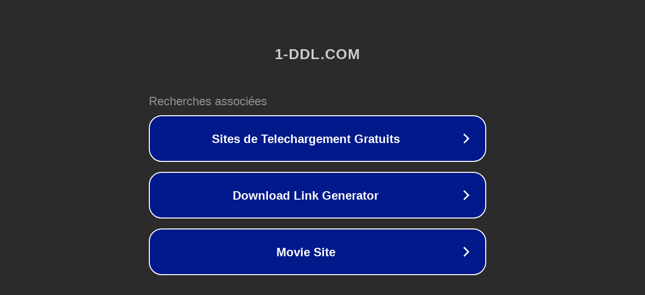

--- FILE ---
content_type: text/html; charset=utf-8
request_url: http://ww7.1-ddl.com/
body_size: 1042
content:
<!doctype html>
<html data-adblockkey="MFwwDQYJKoZIhvcNAQEBBQADSwAwSAJBANDrp2lz7AOmADaN8tA50LsWcjLFyQFcb/P2Txc58oYOeILb3vBw7J6f4pamkAQVSQuqYsKx3YzdUHCvbVZvFUsCAwEAAQ==_tUTtgWS5hI78rtm5x4ejwX7KFC2prK8FEc8ZOP3QjdrOxV7dXp5KL2wsnotJ3QRwfQjNuNXfB0X5YRCJ7/OCuw==" lang="en" style="background: #2B2B2B;">
<head>
    <meta charset="utf-8">
    <meta name="viewport" content="width=device-width, initial-scale=1">
    <link rel="icon" href="[data-uri]">
    <link rel="preconnect" href="https://www.google.com" crossorigin>
</head>
<body>
<div id="target" style="opacity: 0"></div>
<script>window.park = "[base64]";</script>
<script src="/beMcKOaYj.js"></script>
</body>
</html>
